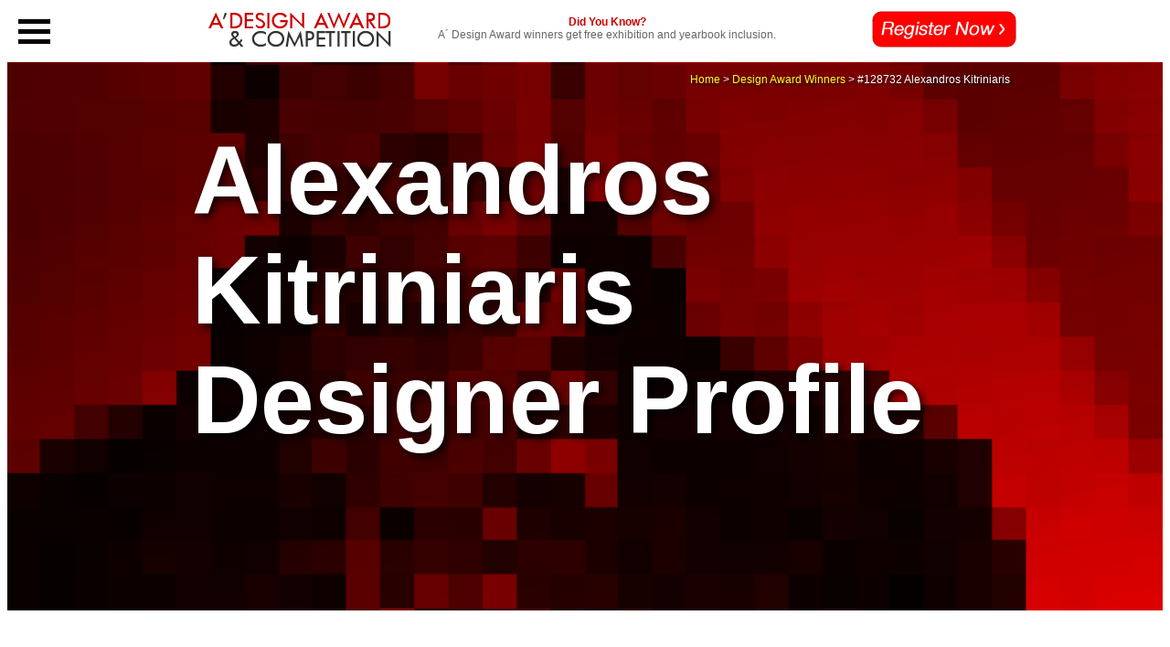

--- FILE ---
content_type: text/html; charset=UTF-8
request_url: https://competition.adesignaward.com/gooddesigner.php?profile=128732
body_size: 5031
content:
<!DOCTYPE html PUBLIC "-//W3C//DTD XHTML 1.0 Transitional//EN" "http://www.w3.org/TR/xhtml1/DTD/xhtml1-transitional.dtd">
<html xmlns="http://www.w3.org/1999/xhtml">
<head>
<meta http-equiv="Content-Type" content="text/html; charset=utf-8" />
<title>A' Design Award and Competition - Alexandros Kitriniaris Designer Profile</title>
<meta name="keywords" content="Alexandros Kitriniaris, Alexandros Kitriniaris of KAAF Architects - Kitriniaris Associates Architecture Firme"> 
<meta name="description" content="Discover Alexandros Kitriniaris of KAAF Architects - Kitriniaris Associates Architecture Firm at A' Design Award and Competition"> 
<meta name="author" content="A' Design Award & Competition" /> 
<meta name="robots" content="index,follow" /> 
<meta property="og:locale" content="en_US">    
<meta property="og:title" content="Alexandros Kitriniaris Designer Profile" />
<meta property="og:description" content="Discover Alexandros Kitriniaris of KAAF Architects - Kitriniaris Associates Architecture Firm at A' Design Award and Competition">    
<meta property="og:type" content="profile" />
<meta property="og:url" content="https://competition.adesignaward.com/gooddesigner.php?profile=128732" />
<meta property="og:site_name" content="A' Design Award">
<meta property="og:image" content="https://competition.adesignaward.com/award-winner-designer.php?profile=128732" />
<meta property="og:image:type" content="image/png" />
<meta property="og:image:alt" content="Alexandros Kitriniaris" />      
<meta property="og:image:width" content="860">
<meta property="og:image:height" content="860">
 
    
<meta name="twitter:card" content="summary_large_image">
<meta name="twitter:creator" content="@adesignaward">
<meta name="twitter:site" content="@adesignaward">
<meta name="twitter:label1" content="Written by">
<meta name="twitter:data1" content="Alexandros Kitriniaris">
<meta name="twitter:label2" content="Est. reading time">
<meta name="twitter:data2" content="2 minutes">
    
<link rel="shortcut icon" href="favicon.ico"> 
<link href="competition.css" rel="stylesheet" type="text/css" />
<link href="https://fonts.googleapis.com/icon?family=Material+Icons" rel="stylesheet">
<script src="competition.js" language="javascript" type="text/javascript"></script>
</head>
<body><div id="headers"></div><script src="headers2.php" type="text/javascript"></script>
<input type="hidden" name="menu-display-status" id="menu-display-status" value="1">		
<div class="menu-container" onclick="MenuToggle(this)">
  <div class="menu-location">
		<div class="menu-bar1"></div>
		<div class="menu-bar2"></div>
		<div class="menu-bar3"></div>
	</div>
</div>
<div class="universe">
<div class="something" id="xsomething">
	<div id="loginstatusinmenu"></div><script src="login-status2.php" type="text/javascript"></script>
	<div class="sacredmenuitemcontainer"><table><tr><td><i class="material-icons md-48">add_circle</i></td><td><div class="sacredmenuitem"><a href="award-registration.php" class="blacklink">Registration</a></div></td></tr></table></div>
	<div class="sacredmenuitemcontainer"><table><tr><td><i class="material-icons md-48">school</i></td><td><div class="sacredmenuitem"><a href="award-winners.php" class="blacklink">Winner Designs</a></div></td></tr></table></div>
	<div class="sacredmenuitemcontainer"><table><tr><td><i class="material-icons md-48">playlist_add_check</i></td><td><div class="sacredmenuitem"><a href="/categories" class="blacklink">Award Categories</a></div></td></tr></table></div>	
	<div class="sacredmenuitemcontainer"><table><tr><td><i class="material-icons md-48">photo_camera</i></td><td><div class="sacredmenuitem"><a href="press-room.html" class="blacklink">Press Room</a></div></td></tr></table></div>
	<div class="sacredmenuitemcontainer"><table><tr><td><i class="material-icons md-48">gavel</i></td><td><div class="sacredmenuitem"><a href="award-jury.html" class="blacklink">Grand Jury Panel</a></div></td></tr></table></div>	
	<div class="sacredmenuitemcontainer"><table><tr><td><i class="material-icons md-48">contact_support</i></td><td><div class="sacredmenuitem"><a href="get-support.html" class="blacklink">Get Support</a></div></td></tr></table></div>
	<div class="sacredmenuitemcontainer"><table><tr><td><i class="material-icons md-48">favorite</i></td><td><div class="sacredmenuitem"><a href="design-award-prize.html" class="blacklink">Design Prize</a></div></td></tr></table></div>
	<div class="sacredmenuitemcontainer"><table><tr><td><i class="material-icons md-48">euro_symbol</i></td><td><div class="sacredmenuitem"><a href="entry-fees.html" class="blacklink">Costs and Fees</a></div></td></tr></table></div>
	<div class="sacredmenuitemcontainer"><table><tr><td><i class="material-icons md-48">class</i></td><td><div class="sacredmenuitem"><a href="design-award-dates.html" class="blacklink">Dates and Deadlines</a></div></td></tr></table></div>
	<div class="sacredmenuitemcontainer"><table><tr><td><i class="material-icons md-48">shopping_cart</i></td><td><div class="sacredmenuitem"><a href="design-award-store.html" class="blacklink">Design Store</a></div></td></tr></table></div>
	<div class="sacredmenuitemcontainer"><table><tr><td><i class="material-icons md-48">assignment</i></td><td><div class="sacredmenuitem"><a href="terms-and-conditions.html" class="blacklink">Terms &amp; Conditions</a></div></td></tr></table></div>
</div>
<div class="everything" id="xeverything">
<div class="supertitlesupercontainer" style="background:  url('./background-image-artistic.php?profile=128732'); background-size: cover; transition:all 3s ease-in-out; background-position: bottom;" id="xsupertitlebackground"><div class="supertitlemask-start" id="xsupertitlemask">
<div class="supertitlecontainer">
<div class="superpagetitle">Alexandros Kitriniaris Designer Profile</div>
<div class="breadcrumbs"><a href="index.html">Home</a> &gt; <a href="award-winners.php">Design Award Winners</a> &gt; #128732 Alexandros Kitriniaris</div>
</div>
</div>
</div>
<div class="supertitlepadding"></div>
<div class="bodysupercontainer">
<div class="bodycontainer">
<div class="bodyquicksummary">
	Alexandros Kitriniaris is an award-winning designer with 3 featured award-winning projects.	</div>	
	<div class="tagline">Alexandros Kitriniaris</div>
  <div style="padding:20px;">
    <hr class="newsline" />
  </div>
<div class="bodytext">
  <p>Alexandros Kitriniaris is a registered architect engineer with a diploma from the National Technical University of Athens. He earned an additional Master’s degree with honors from the same University. He is a PhD researcher and a scholarship awardee, investigating the link between architecture ecology and human physiology through leading technological advances to ensure an enduring positive impact on communities and on the environment. 

During his academic activity, he has received eight awards and honorary scholarships, as well as a medal with the emblem of Prometheus Torchbearer. He frequently participates in research projects, international workshops and architecture conferences, and has lectured at Wien university in Austria, Adeit university in Spain, Leibniz university in Germany, and Naples university in Italy, among others.  

His work has received awards in international architecture competitions, has been published in international architecture magazines, and has been exhibited at architecture events including the 1st Architecture Biennale of Thessaloniki, the 8th Architecture Exhibition in Patras, the 7th and 8th Biennale of Greek Architects in Athens, and the 25th International Union of Architects Congress and Exhibition in Durban, South Africa.</p>
</div>
<div class="squarebottoncontainer">
	<div class="squarebottonrestrainer">
	<a href="designer.php?profile=128732" class="animated-square-button victoria-one">Designer Profile</a>
	</div>
</div>
</div>
</div>	

<div class="bodysupercontainer">
<div class="bodycontainer">
<img src="award-winner-designer.php?profile=128732" width="860" height="860" alt="Alexandros Kitriniaris" />
</div>
</div>
	
	
	
	
				<div class="supertitlepadding"></div>	
		<div class="bodysupercontainer">
		<div class="bodycontainer">
		<a href='gooddesign.php?ID=54830'><img src="award-winner-design.php?ID=54830" width="860" height="860" alt="Cure &amp; Care Pharmacy" /></a>
		</div>
		</div>
			
	
			
	
				<div class="supertitlepadding"></div>	
		<div class="bodysupercontainer">
		<div class="bodycontainer">
		<a href='gooddesign.php?ID=54728'><img src="award-winner-design.php?ID=54728" width="860" height="860" alt="Earthwood  House" /></a>
		</div>
		</div>
			
	
			
	
				<div class="supertitlepadding"></div>	
		<div class="bodysupercontainer">
		<div class="bodycontainer">
		<a href='gooddesign.php?ID=54962'><img src="award-winner-design.php?ID=54962" width="860" height="860" alt="Earthwood  House" /></a>
		</div>
		</div>
			
	
		
	
	

	
	
	
	
	
<div class="supertitlepadding"></div>
<div id="sociallinks"></div>
<script src="socials.php" type="text/javascript"></script>
<div id="newsstatus"></div>
<script src="news-status2.php" type="text/javascript"></script>
<!-- designer schema -->
<script type="application/ld+json">
	{
		"@context":"https://schema.org",
		"@type":"Article",
		"name":"Alexandros Kitriniaris",
		"url":"https://competition.adesignaward.com/designer.php?profile=128732",
		"sameAs":"https://designers.org/!128732",
		"mainEntity":"https://designers.org/!128732",
		"author":{
			"@type":"Person",
			"name":"Alexandros Kitriniaris"
			},
		"publisher":{
			"@type":"Organization",
			"name":"A' Design Award & Competition SRL",
			"logo":{
				"@type":"ImageObject",
				"url":"https://competition.adesignaward.com/images/a-design-awards-logo.png"
				}
			},
		"datePublished":"2013-09-25T04:26:55+02:00",
		"dateModified":"2025-05-15T01:30:29+02:00",
		"image":"https://competition.adesignaward.com/designer/78938407c068868619870677f524633e4a8421ad-big.jpg",		"headline":"Alexandros Kitriniaris Profile"
	}
</script>      
<!-- design award schema -->
<script type="application/ld+json">
	{
		"@context": "https://schema.org",
		"@id": "https://competition.adesignaward.com/#organization",
		"@type": "Organization",
		"name": "A' Design Award",
		"url": "https://competition.adesignaward.com/",
		"logo": "https://competition.adesignaward.com/images/a-design-awards-logo.png",
		"subOrganization": {
			"@type": "Organization",
			"name": "A' Design Award Support",
			"url": "http://competition.adesignaward.com/get-support.html",
	    "@id": "http://competition.adesignaward.com/get-support.html#organization"
		},
		"contactPoint": [
			{
				"@type": "ContactPoint",
				"telephone": "+390314972900",
				"contactType": "sales",
				"areaServed": "Worldwide"
			},
			{
				"@type": "ContactPoint",
				"telephone": "+390314972900",
				"contactType": "technical support",
				"areaServed": "Worldwide",
				"availableLanguage": ["EN", "IT"]
			},
			{
				"@type": "ContactPoint",
				"telephone": "+390314972900",
				"contactType": "customer support",
				"areaServed": "Worldwide",
				"availableLanguage": ["EN", "IT"]
			}
		],
		"sameAs": [
			"http://www.wikidata.org/entity/Q6050120",
			"https://www.youtube.com/c/ADesignAward",
			"https://www.linkedin.com/company/adesignaward",
			"https://www.facebook.com/adesigncompetition",
			"https://www.instagram.com/adesigncompetition",
			"https://www.twitter.com/adesignaward"
		]
	}
</script>
<script type="application/ld+json">
	{
		"@context": "http://schema.org",
		"@id": "https://competition.adesignaward.com/#webpage",
		"@type": "WebPage",
		"url": "https://competition.adesignaward.com/",
		"name": "A' Design Award"
	}
</script>
<!-- award for good design -->
<!-- Share, Follow and ADD -->
<!-- Share, Follow and ADD Finish -->
	
<div class="supertitlepadding"></div>
<div class="footer"> <div class="tagline">Learn More and Discover</div>
  <div style="padding:20px;">
    <hr class="newsline" />
  </div>
  <div class="footersupercontainer">
<div class="footermaincontainer">
		    <div class="footercontainer"><div class="footersubcontainer">
			  <div class="footertagline">A' DESIGN AWARD</div>
			  <a href="theaward.html">THE AWARD</a><br />
		      <a href="ada-categories.php">CATEGORIES</a><br />
		      <a href="registration.php">REGISTRATION</a><br />
		      <a href="submityourwork.html">SUBMIT YOUR WORK</a><br />
		      <a href="entryinstructions.html">ENTRY INSTRUCTIONS</a><br />
		      <a href="termsandconditions.html">TERMS &amp; CONDITIONS</a><br />
		      <a href="publications.html">PUBLICATIONS</a><br />
		      <a href="datesandfees.html">DATES &amp; FEES</a><br />
		      <a href="methodology.html">METHODOLOGY</a><br />
		      <a href="contact.html">CONTACT</a><br />
		      <a href="winners.php">WINNERS</a><br />
		      <a href="press.html">PRESS ROOM</a><br />
		      <a href="get-involved.html">GET INVOLVED</a><br />
		      <a href="design-prize.html">DESIGN PRIZE</a><br />
		      <a href="design-store.html" rel="nofollow" target="_blank">DESIGN STORE</a>
	        </div></div>
		    <div class="footercontainer"><div class="footersubcontainer">
            <div class="footertagline">BENEFITS</div>
            <a href="design-prize.html">THE DESIGN PRIZE</a><br />
              <a href="winnersservices.html">WINNERS SERVICES</a> <br />
              <a href="extensive-pr-campaign.html">PR CAMPAIGN</a><br />
              <a href="press-release-preparation.html">PRESS RELEASE</a><br />
              <a href="media-communication.html">MEDIA CAMPAIGNS</a><br />
              <a href="design-award-trophy.html">AWARD TROPHY</a><br />
              <a href="design-award-certificate.html">AWARD CERTIFICATE</a><br />
              <a href="design-award-logo.html">AWARD WINNER LOGO</a><br />
              <a href="prime-design-mark.html">PRIME DESIGN MARK</a><br />
              <a href="design-award-sale-listing.html">BUY &amp; SELL DESIGN</a><br />
              <a href="design-award-business-network.html">DESIGN BUSINESS NETWORK</a><br />
              <a href="design-award-supplement.html">AWARD SUPPLEMENT</a>
			  </div></div>
		    <div class="footercontainer"><div class="footersubcontainer">
			  <div class="footertagline">METHODOLOGY</div>
			  <a href="jury.html"> DESIGN AWARD JURY</a> <br />
		      <a href="preliminary-checks.html">PRELIMINARY SCORE</a><br />
		      <a href="votingsystem.html">VOTING SYSTEM</a><br />
		      <a href="evaluationcriteria.html">EVALUATION CRITERIA</a><br />
		      <a href="methodology.html">METHODOLOGY</a> <br />
		      <a href="benefitsforwinners.html">BENEFITS FOR WINNERS</a><br />
		      <a href="privacypolicy.html">PRIVACY POLICY</a> <br />
		      <a href="eligability.html">ELIGIBILITY</a> <br />
		      <a href="scoresheet.html">FEEDBACK</a> <br />
		      <a href="winners-manual.html">WINNERS' MANUAL</a> <br />
		      <a href="proof-of-creation.php">PROOF OF CREATION</a> <br />
		      <a href="winner-kit-contents.html">WINNER KIT CONTENTS</a><br />
		      <a href="grand-jury-and-fair-judging.html">FAIR JUDGING</a><br />
		      <a href="printedition.html">AWARD YEARBOOK</a><br />
		      <a href="design-award-gala-night.html">AWARD GALA NIGHT</a><br />
	        <a href="design-award-exhibition.html">AWARD EXHIBITION</a></div></div><div class="footercontainer"><div class="footersubcontainer">
	<div class="footertagline">MAKING AN ENTRY</div>
	<a href="entryinstructions.html">ENTRY INSTRUCTIONS</a><a href="methodology.html"></a> <br />
	          <a href="registration.php">REGISTRATION</a><br />
	          <a href="ada-categories-list.php"> ALL CATEGORIES</a></div></div>
          <div class="footercontainer"><div class="footersubcontainer">
			  <div class="footertagline">FEES &amp; DATES</div>
            <a href="nofurtherfees.html"> FURTHER FEES POLICY</a><br />
            <a href="payment.html">MAKING A PAYMENT </a> <br />
            <a href="paymentmethods.html">PAYMENT METHODS</a> <br />
            <a href="datesandfees.html">DATES &amp; FEES</a></div></div>
           <div class="footercontainer"><div class="footersubcontainer">
             <div class="footertagline">TRENDS &amp; REPORTS</div>
             <a href="trends.html">DESIGN TRENDS </a><br />
             <a href="designerreports.html">DESIGNER REPORTS</a><br />
             <a href="designerprofiles.html">DESIGNER PROFILES</a> <br />
            <a href="winners-interviews.php">DESIGN INTERVIEWS </a></div></div>
           <div class="footercontainer"><div class="footersubcontainer">
			   <div class="footertagline">ABOUT</div>
              <a href="theaward.html">THE AWARD</a> <br />
              <a href="in-numbers.php">AWARD IN NUMBERS</a> <br />
              <a href="index.html">HOMEPAGE</a> <br />
              <a href="winnerdesigns.html">AWARD WINNING DESIGNS</a> <br />
              <a href="designeroftheyear.php">DESIGNER OF THE YEAR</a> <br />
              <a href="museumofdesign.html">MUSEUM OF DESIGN</a><br />
              <a href="a-prime-clubs.php">PRIME CLUBS</a><br />
              <a href="sitemap.html">SITEMAP</a><br />
              <a href="resources.html">RESOURCE</a></div></div>
          <div class="footercontainer"><div class="footersubcontainer">
			  <div class="footertagline">RANKINGS</div>
              <a href="design-rankings.html#designerrankings">DESIGNER RANKINGS</a><br />
              <a href="design-rankings.html#worlddesignerrankings">WORLD DESIGN RANKINGS</a><br />
              <a href="design-rankings.html#designclassifications">DESIGN CLASSIFICATIONS</a><br />
              <a href="design-rankings.html#populardesigners">POPULAR DESIGNERS</a></div></div>
              <div class="footercontainer"><div class="footersubcontainer">
				  <div class="footertagline">CORPORATE</div>
              <a href="get-involved.html">GET INVOLVED</a><br />
              <a href="sponsoranaward.html">SPONSOR AN AWARD</a> <br />
              <a href="benefitsforsponsors.html">BENEFITS FOR SPONSORS</a>
		    </div></div>
            <div class="footercontainer"><div class="footersubcontainer">
				<div class="footertagline">PRESS</div>
              <a href="downloads.html">DOWNLOADS</a> <br />
              <a href="presskits.html">PRESS-KITS</a> <br />
              <a href="press.php">PRESS PORTAL</a><br />
              <a href="winners.php">LIST OF WINNERS</a><br />
              <a href="publications.html">PUBLICATIONS</a><br />
              <a href="rankings.html">RANKINGS</a><br />
              <a href="call-for-entries.php">CALL FOR ENTRIES</a><br />
              <a href="results-announced.php">RESULTS ANNOUNCEMENT</a>
			</div></div>            <div class="footercontainer">
              <div class="footersubcontainer">
				  <div class="footertagline">GET HELP</div>
              <a href="support.html">CONTACT US</a><br />
              <a href="support.html">GET SUPPORT</a>
              <span style="display:none;"><a href="submit-comment.php?ID=0" rel="nofollow">Submit Comment</a></span>
            </div></div>
            <div class="footercontainer"><div class="footersubcontainer">
				<div class="footertagline">QUICK LINKS</div>
				<a href="theaward.html">THE AWARD</a><br />
				<a href="jury.html">JURY</a><br />
				<a href="ada-categories.php">CATEGORIES</a><br />
				<a href="registration.php">REGISTRATION</a><br />
				<a href="press.html">PRESS</a><br />
				<a href="winners.php">WINNERS</a><br />
				<a href="publications.html">PUBLICATIONS</a><br />
				<a href="datesandfees.html">CALENDAR</a><br />
<a href="entryinstructions.html">ENTRY INSTRUCTIONS</a></div></div>
  </div>	
	</div>	</div>


<div class="supertitlepadding"></div>
<div class="bodysuperimage" style="background-image: url('./backgrounds/background-3840x2560-semigradient-white.fw.png'), url('./backgrounds/Silver-XXS-3840x2560.jpg'); background-blend-mode: normal; background-size: cover; background-position: bottom left"></div>	
	
	</div></div>
	
	
	
<div class="icon-location-off" id="scrollbutton"  >
	<div class="icon-background-off" id="scrollbuttonbackground" onClick="ScrollToTop();">
		<div class="top-icon-off" id="scrolltotopicon">
			
		</div>
	</div>		
</div>
</body>
</html>


--- FILE ---
content_type: text/html; charset=UTF-8
request_url: https://competition.adesignaward.com/headers2.php
body_size: 313
content:
div = document.getElementById('headers');
div.innerHTML = '<div class=\"topheader\">  <table width=\"950\" border=\"0\" align=\"center\" cellpadding=\"0\" cellspacing=\"0\">    <tr>      <td width=\"222\"><div style=\"position:fixed; top:0px; background:#FFF; height:43px; padding-top:10px; width:271px;\"><a href=\"https://competition.adesignaward.com\"><img src=\"https://competition.adesignaward.com/images/adesigncompetition.gif\" alt=\"A-Design Award and Competition\" width=\"200\" height=\"43\" border=\"0\" style=\"padding-left:60px;\" /></a></div></td>      <td align=\"right\"><center>        <div style=\"width:100%;\" ><a href=\"https://competition.adesignaward.com/design-prize.html\"><div style=\"width:100%;\" ><span class=\"subtitle\">Did You Know?</span><br /><span class=\"subtext\">A&acute; Design Award winners get free exhibition and yearbook inclusion.</span></div></a></div></center></td>      <td width=\"174\" align=\"right\"><a href=\"https://competition.adesignaward.com/registration.php\"><img src=\"https://competition.adesignaward.com/images/action-button-registernow.gif\" alt=\"Register Now to get a free preliminary score for your design.\" width=\"158\" height=\"40\" border=\"0\" style=\"padding-top:2px;\" /></a></td>    </tr>  </table></div><div style=\"padding-top:60px;\"></div>';


--- FILE ---
content_type: text/html; charset=UTF-8
request_url: https://competition.adesignaward.com/news-status2.php
body_size: 550
content:
div = document.getElementById('newsstatus');
div.innerHTML = '<div class=\'newssupercontainer\'><div class=\'newscontainer\'><div class=\'tagline\'>News <br> Saturday 17<sup>th</sup> January 2026</div>  <div style=\'padding:20px;\'>    <hr class=\'newsline\' />  </div> <div class=\'newstext\'>  <p>Results will be Announced to Public on April 15, 2026. Visit our winners\' page on April 15, 2026 to see the worlds\' leading designs, ideas, trends and concepts in 2026. </p></div>    <div class=\'tagline\'>Registrations Open</div>  <div style=\'padding:20px;\'>    <hr class=\'newsline\' />  </div><div class=\'newstext\'>  <p>Registration to A\' Design Award &amp; Competition 2025-2026 period is now open. Register and upload your design today to know how good your design is: get a complimentary preliminary score.</p></div><div class=\'squarebottoncontainer\'> <div class=\'squarebottonrestrainer\'> <a href=\'registration.php\' class=\'animated-square-button victoria-one\'>Sign-Up Now</a> </div></div></div></div> <div class=\'socialsupercontainer\'>  <div class=\'socialcontainer\'>  <div id=\'socialchannels\'> <a href=\'http://www.facebook.com/pages/A-Design-Award-Competition/29717052973\' target=\'_blank\'><img src=\'svg-icons/brands/facebook.svg\' alt=\'\'  class=\'socialicon\'/></a><a href=\'http://twitter.com/adesignaward\' target=\'_blank\'><img src=\'svg-icons/brands/twitter.svg\' alt=\'\'  class=\'socialicon\'/></a><a href=\'https://www.pinterest.it/adesignaward/\' target=\'_blank\'><img src=\'svg-icons/brands/pinterest.svg\' alt=\'\'  class=\'socialicon\'/></a><a href=\'https://www.instagram.com/adesigncompetition/\' target=\'_blank\'><img src=\'svg-icons/brands/instagram.svg\' alt=\'\' class=\'socialicon\'/></a></div>  <script src=\'socialchannels.php\' type=\'text/javascript\'></script> </div></div>';